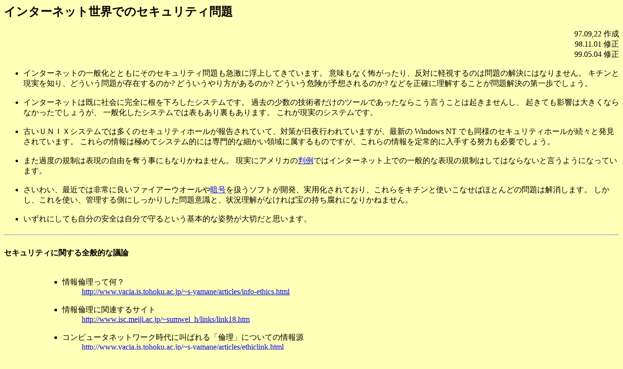

--- FILE ---
content_type: text/html
request_url: https://masuda.org/security/security.html
body_size: 1697
content:
<HTML>

<HEAD>

<TITLE>�C���^�[�l�b�g���E�ł̃Z�L�����e�B���</TITLE>

<META NAME=GENERATOR CONTENT="HOTALL Ver.4.0W">

</HEAD>

<BODY BGCOLOR="#ffffb7">

<H2>�C���^�[�l�b�g���E�ł̃Z�L�����e�B���<BR></H2><UL>

<UL>

<DIV ALIGN=RIGHT>97.09,22 �쐬<BR>

98.11.01 �C��<BR>

99.05.04 �C��<BR>

<BR></DIV>

</UL><LI>�C���^�[�l�b�g�̈�ʉ��ƂƂ��ɂ��̃Z�L�����e�B�����}���ɕ��サ�Ă��Ă��܂��B �Ӗ����Ȃ��|��������A���΂Ɍy������͖̂��̉����ɂ͂Ȃ�܂���B �L�`���ƌ�����m��A�ǂ�������肪���݂���̂�? �ǂ���������������̂�? �ǂ������댯���\�z�����̂�? �Ȃǂ𐳊m�ɗ������邱�Ƃ��������̑����ł��傤�B <BR>

<UL>

<BR>

</UL><LI>�C���^�[�l�b�g�͊��ɎЉ�Ɋ��S�ɍ������낵���V�X�e���ł��B �ߋ��̏����̋Z�p�҂����̃c�[���ł������Ȃ炱���������Ƃ͋N���܂��񂵁A �N���Ă��e���͑傫���Ȃ�Ȃ������ł��傤���A ��ʉ������V�X�e���ł͕\�����藠������܂��B ���ꂪ�����̃V�X�e���ł��B<BR>

<UL>

<BR>

</UL><LI>�Â��t�m�h�w�V�X�e���ł͑����̃Z�L�����e�B�z�[�����񍐂���Ă��āA�΍􂪓���s���Ă��܂����A�ŐV�� Windows NT �ł����l�̃Z�L�����e�B�z�[�������X�Ɣ�������Ă��܂��B �����̏��͋ɂ߂ăV�X�e���I�ɂ͐��I�ȍׂ����̈�ɑ�������̂ł����A�����̏�����I�ɓ��肷��w�͂��K�v�ł��傤�B<BR>

<UL>

<BR>

</UL><LI>�܂��ߓx�̋K���͕\���̎��R��D�����ɂ��Ȃ肩�˂܂���B �����ɃA�����J��<A HREF="http://www.aclu.org/court/renovacludec.html">����</A>�ł̓C���^�[�l�b�g��ł̈�ʓI�ȕ\���̋K���͂��Ă͂Ȃ�Ȃ��ƌ����悤�ɂȂ��Ă��܂��B <BR>

<UL>

<BR>

</UL><LI>�����킢�A�ŋ߂ł͔��ɗǂ��t�@�C�A�[�E�I�[����<A HREF="ango.html">�Í�</A>�������\�t�g���J���A���p������Ă���A�������L�`���Ǝg�����Ȃ��΂قƂ�ǂ̖��͉������܂��B �������A������g���A�Ǘ����鑤�ɂ������肵�����ӎ��ƁA�󋵗������Ȃ���Ε�̎�������ɂȂ肩�˂܂���B<BR>

<UL>

<BR>

</UL><LI>������ɂ��Ă������̈��S�͎����Ŏ��Ƃ�����{�I�Ȏp������؂��Ǝv���܂��B <BR>

</UL><H4>

<HR><BR>

�Z�L�����e�B�Ɋւ���S�ʓI�ȋc�_<BR>

<BR></H4><UL>

<UL>

<UL>

<LI>���ϗ����ĉ��H<BR>

<UL>

<A HREF="http://www.vacia.is.tohoku.ac.jp/~s-yamane/articles/info-ethics.html">http://www.vacia.is.tohoku.ac.jp/~s-yamane/articles/info-ethics.html</A><BR>

<BR>

</UL><LI>���ϗ��Ɋ֘A����T�C�g<BR>

<UL>

<A HREF="http://www.isc.meiji.ac.jp/~sumwel_h/links/link18.htm">http://www.isc.meiji.ac.jp/~sumwel_h/links/link18.htm</A><BR>

<BR>

</UL><LI>�R���s���[�^�l�b�g���[�N����ɋ��΂��u�ϗ��v�ɂ��Ă̏��<BR>

<UL>

<A HREF="http://www.vacia.is.tohoku.ac.jp/~s-yamane/articles/ethiclink.html">http://www.vacia.is.tohoku.ac.jp/~s-yamane/articles/ethiclink.html</A><BR>

<BR>

</UL><LI>5��ނ̃Z�L�����e�B�N�Q<BR>

<UL>

<A HREF="http://www.sybase.co.jp/sybmagazine/vol6/76/76.html">http://www.sybase.co.jp/sybmagazine/vol6/76/76.html</A><BR>

<BR>

</UL><LI>�n�b�L���O�Ə����J�����̊֘A<BR>

<UL>

<A HREF="http://leo.misc.hit-u.ac.jp/hideaki/hacker.htm">http://leo.misc.hit-u.ac.jp/hideaki/hacker.htm</A><BR>

</UL></UL><BR>

</UL></UL><P><HR><BR></P><H4>�ڎ�<BR></H4><OL>

<OL>

<LI> <A HREF="hacker.html">�n�b�L���O�A�N���b�L���O�̎��ԂƑ΍�</A> <BR>

<LI> <A HREF="tools.htm">�n�b�L���O�E�N���b�N�L���O�E�c�[��</A><BR>

<LI> <A HREF="virus.html">�E�C���X�̎�ނƑ΍�</A><BR>

<LI> <A HREF="pgp.html">Pretty Good Privacy (PGP)</A><BR>

<LI> <A HREF="hikyaku.html">�Í����c�[���u��r�v</A><BR>

</OL></OL><H4><BR></H4><P>

<HR><BR>

<A HREF="../index.html">�z�[���y�[�W�ɖ߂�</A><BR>

<BR></P></BODY>

</HTML>